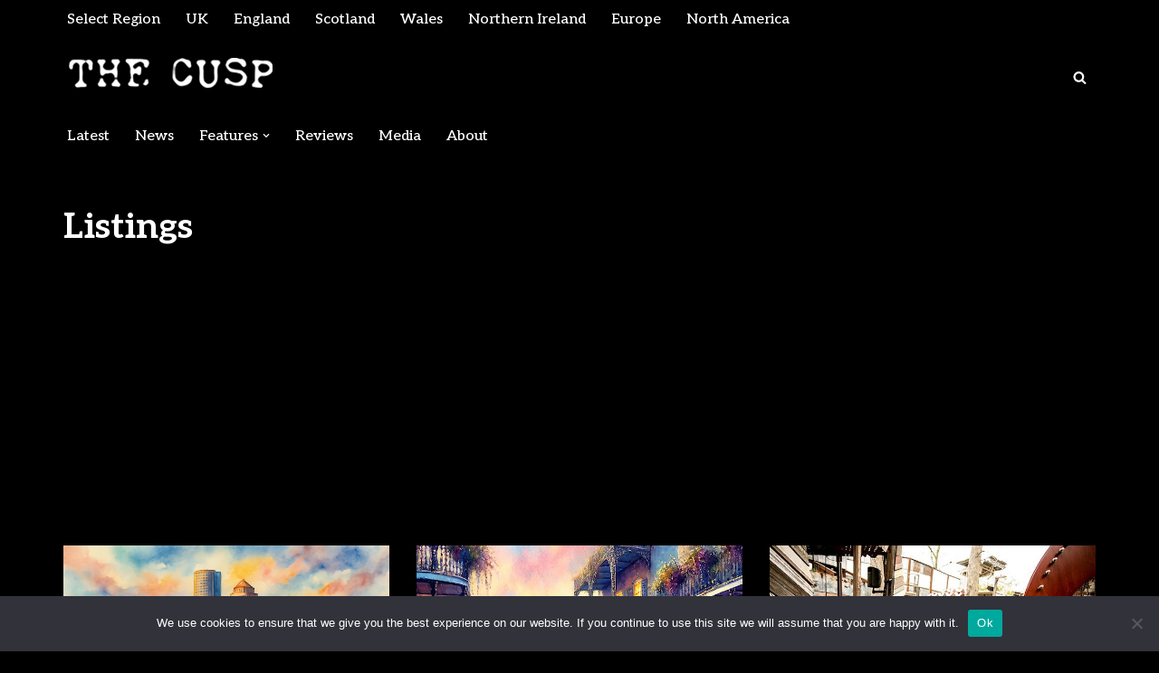

--- FILE ---
content_type: text/html; charset=utf-8
request_url: https://www.google.com/recaptcha/api2/aframe
body_size: 267
content:
<!DOCTYPE HTML><html><head><meta http-equiv="content-type" content="text/html; charset=UTF-8"></head><body><script nonce="-bsH-4vorTUTLRBsZy2z4A">/** Anti-fraud and anti-abuse applications only. See google.com/recaptcha */ try{var clients={'sodar':'https://pagead2.googlesyndication.com/pagead/sodar?'};window.addEventListener("message",function(a){try{if(a.source===window.parent){var b=JSON.parse(a.data);var c=clients[b['id']];if(c){var d=document.createElement('img');d.src=c+b['params']+'&rc='+(localStorage.getItem("rc::a")?sessionStorage.getItem("rc::b"):"");window.document.body.appendChild(d);sessionStorage.setItem("rc::e",parseInt(sessionStorage.getItem("rc::e")||0)+1);localStorage.setItem("rc::h",'1769010555480');}}}catch(b){}});window.parent.postMessage("_grecaptcha_ready", "*");}catch(b){}</script></body></html>